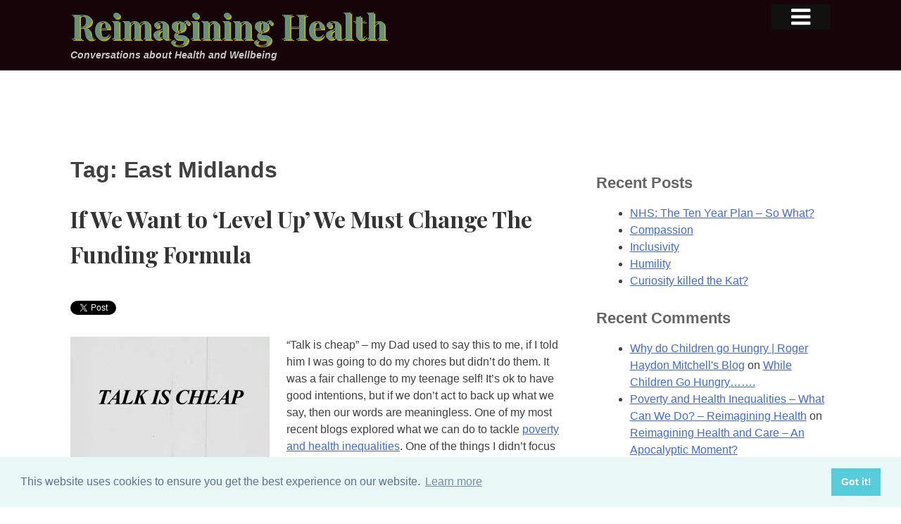

--- FILE ---
content_type: text/html; charset=UTF-8
request_url: https://reimagininghealth.com/tag/east-midlands/
body_size: 19165
content:
<!DOCTYPE html>
<html lang="en-GB">
<head>
<meta charset="UTF-8">
<meta name="viewport" content="width=device-width, initial-scale=1">
		<meta name="description" content="Conversations about Health and Wellbeing">
		<meta name="keywords" content="Healthcare, health, NHS, National Health Service, Andy Knox, Doctor, medical">
		<meta name="robots" content="index,follow">
<link rel="profile" href="http://gmpg.org/xfn/11">
<link rel="pingback" href="https://reimagininghealth.com/xmlrpc.php">

<title>East Midlands &#8211; Reimagining Health</title>
<meta name='robots' content='max-image-preview:large' />
<link rel='dns-prefetch' href='//s0.wp.com' />
<link rel='dns-prefetch' href='//secure.gravatar.com' />
<link rel='dns-prefetch' href='//cdn.jsdelivr.net' />
<link rel='dns-prefetch' href='//maxcdn.bootstrapcdn.com' />
<link rel='dns-prefetch' href='//fonts.googleapis.com' />
<script type="text/javascript">
window._wpemojiSettings = {"baseUrl":"https:\/\/s.w.org\/images\/core\/emoji\/14.0.0\/72x72\/","ext":".png","svgUrl":"https:\/\/s.w.org\/images\/core\/emoji\/14.0.0\/svg\/","svgExt":".svg","source":{"concatemoji":"https:\/\/reimagininghealth.com\/wp-includes\/js\/wp-emoji-release.min.js?ver=6.2.8"}};
/*! This file is auto-generated */
!function(e,a,t){var n,r,o,i=a.createElement("canvas"),p=i.getContext&&i.getContext("2d");function s(e,t){p.clearRect(0,0,i.width,i.height),p.fillText(e,0,0);e=i.toDataURL();return p.clearRect(0,0,i.width,i.height),p.fillText(t,0,0),e===i.toDataURL()}function c(e){var t=a.createElement("script");t.src=e,t.defer=t.type="text/javascript",a.getElementsByTagName("head")[0].appendChild(t)}for(o=Array("flag","emoji"),t.supports={everything:!0,everythingExceptFlag:!0},r=0;r<o.length;r++)t.supports[o[r]]=function(e){if(p&&p.fillText)switch(p.textBaseline="top",p.font="600 32px Arial",e){case"flag":return s("\ud83c\udff3\ufe0f\u200d\u26a7\ufe0f","\ud83c\udff3\ufe0f\u200b\u26a7\ufe0f")?!1:!s("\ud83c\uddfa\ud83c\uddf3","\ud83c\uddfa\u200b\ud83c\uddf3")&&!s("\ud83c\udff4\udb40\udc67\udb40\udc62\udb40\udc65\udb40\udc6e\udb40\udc67\udb40\udc7f","\ud83c\udff4\u200b\udb40\udc67\u200b\udb40\udc62\u200b\udb40\udc65\u200b\udb40\udc6e\u200b\udb40\udc67\u200b\udb40\udc7f");case"emoji":return!s("\ud83e\udef1\ud83c\udffb\u200d\ud83e\udef2\ud83c\udfff","\ud83e\udef1\ud83c\udffb\u200b\ud83e\udef2\ud83c\udfff")}return!1}(o[r]),t.supports.everything=t.supports.everything&&t.supports[o[r]],"flag"!==o[r]&&(t.supports.everythingExceptFlag=t.supports.everythingExceptFlag&&t.supports[o[r]]);t.supports.everythingExceptFlag=t.supports.everythingExceptFlag&&!t.supports.flag,t.DOMReady=!1,t.readyCallback=function(){t.DOMReady=!0},t.supports.everything||(n=function(){t.readyCallback()},a.addEventListener?(a.addEventListener("DOMContentLoaded",n,!1),e.addEventListener("load",n,!1)):(e.attachEvent("onload",n),a.attachEvent("onreadystatechange",function(){"complete"===a.readyState&&t.readyCallback()})),(e=t.source||{}).concatemoji?c(e.concatemoji):e.wpemoji&&e.twemoji&&(c(e.twemoji),c(e.wpemoji)))}(window,document,window._wpemojiSettings);
</script>
<style type="text/css">
img.wp-smiley,
img.emoji {
	display: inline !important;
	border: none !important;
	box-shadow: none !important;
	height: 1em !important;
	width: 1em !important;
	margin: 0 0.07em !important;
	vertical-align: -0.1em !important;
	background: none !important;
	padding: 0 !important;
}
</style>
	<link rel='stylesheet' id='wp-block-library-css' href='https://reimagininghealth.com/wp-includes/css/dist/block-library/style.min.css?ver=6.2.8' type='text/css' media='all' />
<link rel='stylesheet' id='classic-theme-styles-css' href='https://reimagininghealth.com/wp-includes/css/classic-themes.min.css?ver=6.2.8' type='text/css' media='all' />
<style id='global-styles-inline-css' type='text/css'>
body{--wp--preset--color--black: #000000;--wp--preset--color--cyan-bluish-gray: #abb8c3;--wp--preset--color--white: #ffffff;--wp--preset--color--pale-pink: #f78da7;--wp--preset--color--vivid-red: #cf2e2e;--wp--preset--color--luminous-vivid-orange: #ff6900;--wp--preset--color--luminous-vivid-amber: #fcb900;--wp--preset--color--light-green-cyan: #7bdcb5;--wp--preset--color--vivid-green-cyan: #00d084;--wp--preset--color--pale-cyan-blue: #8ed1fc;--wp--preset--color--vivid-cyan-blue: #0693e3;--wp--preset--color--vivid-purple: #9b51e0;--wp--preset--gradient--vivid-cyan-blue-to-vivid-purple: linear-gradient(135deg,rgba(6,147,227,1) 0%,rgb(155,81,224) 100%);--wp--preset--gradient--light-green-cyan-to-vivid-green-cyan: linear-gradient(135deg,rgb(122,220,180) 0%,rgb(0,208,130) 100%);--wp--preset--gradient--luminous-vivid-amber-to-luminous-vivid-orange: linear-gradient(135deg,rgba(252,185,0,1) 0%,rgba(255,105,0,1) 100%);--wp--preset--gradient--luminous-vivid-orange-to-vivid-red: linear-gradient(135deg,rgba(255,105,0,1) 0%,rgb(207,46,46) 100%);--wp--preset--gradient--very-light-gray-to-cyan-bluish-gray: linear-gradient(135deg,rgb(238,238,238) 0%,rgb(169,184,195) 100%);--wp--preset--gradient--cool-to-warm-spectrum: linear-gradient(135deg,rgb(74,234,220) 0%,rgb(151,120,209) 20%,rgb(207,42,186) 40%,rgb(238,44,130) 60%,rgb(251,105,98) 80%,rgb(254,248,76) 100%);--wp--preset--gradient--blush-light-purple: linear-gradient(135deg,rgb(255,206,236) 0%,rgb(152,150,240) 100%);--wp--preset--gradient--blush-bordeaux: linear-gradient(135deg,rgb(254,205,165) 0%,rgb(254,45,45) 50%,rgb(107,0,62) 100%);--wp--preset--gradient--luminous-dusk: linear-gradient(135deg,rgb(255,203,112) 0%,rgb(199,81,192) 50%,rgb(65,88,208) 100%);--wp--preset--gradient--pale-ocean: linear-gradient(135deg,rgb(255,245,203) 0%,rgb(182,227,212) 50%,rgb(51,167,181) 100%);--wp--preset--gradient--electric-grass: linear-gradient(135deg,rgb(202,248,128) 0%,rgb(113,206,126) 100%);--wp--preset--gradient--midnight: linear-gradient(135deg,rgb(2,3,129) 0%,rgb(40,116,252) 100%);--wp--preset--duotone--dark-grayscale: url('#wp-duotone-dark-grayscale');--wp--preset--duotone--grayscale: url('#wp-duotone-grayscale');--wp--preset--duotone--purple-yellow: url('#wp-duotone-purple-yellow');--wp--preset--duotone--blue-red: url('#wp-duotone-blue-red');--wp--preset--duotone--midnight: url('#wp-duotone-midnight');--wp--preset--duotone--magenta-yellow: url('#wp-duotone-magenta-yellow');--wp--preset--duotone--purple-green: url('#wp-duotone-purple-green');--wp--preset--duotone--blue-orange: url('#wp-duotone-blue-orange');--wp--preset--font-size--small: 13px;--wp--preset--font-size--medium: 20px;--wp--preset--font-size--large: 36px;--wp--preset--font-size--x-large: 42px;--wp--preset--spacing--20: 0.44rem;--wp--preset--spacing--30: 0.67rem;--wp--preset--spacing--40: 1rem;--wp--preset--spacing--50: 1.5rem;--wp--preset--spacing--60: 2.25rem;--wp--preset--spacing--70: 3.38rem;--wp--preset--spacing--80: 5.06rem;--wp--preset--shadow--natural: 6px 6px 9px rgba(0, 0, 0, 0.2);--wp--preset--shadow--deep: 12px 12px 50px rgba(0, 0, 0, 0.4);--wp--preset--shadow--sharp: 6px 6px 0px rgba(0, 0, 0, 0.2);--wp--preset--shadow--outlined: 6px 6px 0px -3px rgba(255, 255, 255, 1), 6px 6px rgba(0, 0, 0, 1);--wp--preset--shadow--crisp: 6px 6px 0px rgba(0, 0, 0, 1);}:where(.is-layout-flex){gap: 0.5em;}body .is-layout-flow > .alignleft{float: left;margin-inline-start: 0;margin-inline-end: 2em;}body .is-layout-flow > .alignright{float: right;margin-inline-start: 2em;margin-inline-end: 0;}body .is-layout-flow > .aligncenter{margin-left: auto !important;margin-right: auto !important;}body .is-layout-constrained > .alignleft{float: left;margin-inline-start: 0;margin-inline-end: 2em;}body .is-layout-constrained > .alignright{float: right;margin-inline-start: 2em;margin-inline-end: 0;}body .is-layout-constrained > .aligncenter{margin-left: auto !important;margin-right: auto !important;}body .is-layout-constrained > :where(:not(.alignleft):not(.alignright):not(.alignfull)){max-width: var(--wp--style--global--content-size);margin-left: auto !important;margin-right: auto !important;}body .is-layout-constrained > .alignwide{max-width: var(--wp--style--global--wide-size);}body .is-layout-flex{display: flex;}body .is-layout-flex{flex-wrap: wrap;align-items: center;}body .is-layout-flex > *{margin: 0;}:where(.wp-block-columns.is-layout-flex){gap: 2em;}.has-black-color{color: var(--wp--preset--color--black) !important;}.has-cyan-bluish-gray-color{color: var(--wp--preset--color--cyan-bluish-gray) !important;}.has-white-color{color: var(--wp--preset--color--white) !important;}.has-pale-pink-color{color: var(--wp--preset--color--pale-pink) !important;}.has-vivid-red-color{color: var(--wp--preset--color--vivid-red) !important;}.has-luminous-vivid-orange-color{color: var(--wp--preset--color--luminous-vivid-orange) !important;}.has-luminous-vivid-amber-color{color: var(--wp--preset--color--luminous-vivid-amber) !important;}.has-light-green-cyan-color{color: var(--wp--preset--color--light-green-cyan) !important;}.has-vivid-green-cyan-color{color: var(--wp--preset--color--vivid-green-cyan) !important;}.has-pale-cyan-blue-color{color: var(--wp--preset--color--pale-cyan-blue) !important;}.has-vivid-cyan-blue-color{color: var(--wp--preset--color--vivid-cyan-blue) !important;}.has-vivid-purple-color{color: var(--wp--preset--color--vivid-purple) !important;}.has-black-background-color{background-color: var(--wp--preset--color--black) !important;}.has-cyan-bluish-gray-background-color{background-color: var(--wp--preset--color--cyan-bluish-gray) !important;}.has-white-background-color{background-color: var(--wp--preset--color--white) !important;}.has-pale-pink-background-color{background-color: var(--wp--preset--color--pale-pink) !important;}.has-vivid-red-background-color{background-color: var(--wp--preset--color--vivid-red) !important;}.has-luminous-vivid-orange-background-color{background-color: var(--wp--preset--color--luminous-vivid-orange) !important;}.has-luminous-vivid-amber-background-color{background-color: var(--wp--preset--color--luminous-vivid-amber) !important;}.has-light-green-cyan-background-color{background-color: var(--wp--preset--color--light-green-cyan) !important;}.has-vivid-green-cyan-background-color{background-color: var(--wp--preset--color--vivid-green-cyan) !important;}.has-pale-cyan-blue-background-color{background-color: var(--wp--preset--color--pale-cyan-blue) !important;}.has-vivid-cyan-blue-background-color{background-color: var(--wp--preset--color--vivid-cyan-blue) !important;}.has-vivid-purple-background-color{background-color: var(--wp--preset--color--vivid-purple) !important;}.has-black-border-color{border-color: var(--wp--preset--color--black) !important;}.has-cyan-bluish-gray-border-color{border-color: var(--wp--preset--color--cyan-bluish-gray) !important;}.has-white-border-color{border-color: var(--wp--preset--color--white) !important;}.has-pale-pink-border-color{border-color: var(--wp--preset--color--pale-pink) !important;}.has-vivid-red-border-color{border-color: var(--wp--preset--color--vivid-red) !important;}.has-luminous-vivid-orange-border-color{border-color: var(--wp--preset--color--luminous-vivid-orange) !important;}.has-luminous-vivid-amber-border-color{border-color: var(--wp--preset--color--luminous-vivid-amber) !important;}.has-light-green-cyan-border-color{border-color: var(--wp--preset--color--light-green-cyan) !important;}.has-vivid-green-cyan-border-color{border-color: var(--wp--preset--color--vivid-green-cyan) !important;}.has-pale-cyan-blue-border-color{border-color: var(--wp--preset--color--pale-cyan-blue) !important;}.has-vivid-cyan-blue-border-color{border-color: var(--wp--preset--color--vivid-cyan-blue) !important;}.has-vivid-purple-border-color{border-color: var(--wp--preset--color--vivid-purple) !important;}.has-vivid-cyan-blue-to-vivid-purple-gradient-background{background: var(--wp--preset--gradient--vivid-cyan-blue-to-vivid-purple) !important;}.has-light-green-cyan-to-vivid-green-cyan-gradient-background{background: var(--wp--preset--gradient--light-green-cyan-to-vivid-green-cyan) !important;}.has-luminous-vivid-amber-to-luminous-vivid-orange-gradient-background{background: var(--wp--preset--gradient--luminous-vivid-amber-to-luminous-vivid-orange) !important;}.has-luminous-vivid-orange-to-vivid-red-gradient-background{background: var(--wp--preset--gradient--luminous-vivid-orange-to-vivid-red) !important;}.has-very-light-gray-to-cyan-bluish-gray-gradient-background{background: var(--wp--preset--gradient--very-light-gray-to-cyan-bluish-gray) !important;}.has-cool-to-warm-spectrum-gradient-background{background: var(--wp--preset--gradient--cool-to-warm-spectrum) !important;}.has-blush-light-purple-gradient-background{background: var(--wp--preset--gradient--blush-light-purple) !important;}.has-blush-bordeaux-gradient-background{background: var(--wp--preset--gradient--blush-bordeaux) !important;}.has-luminous-dusk-gradient-background{background: var(--wp--preset--gradient--luminous-dusk) !important;}.has-pale-ocean-gradient-background{background: var(--wp--preset--gradient--pale-ocean) !important;}.has-electric-grass-gradient-background{background: var(--wp--preset--gradient--electric-grass) !important;}.has-midnight-gradient-background{background: var(--wp--preset--gradient--midnight) !important;}.has-small-font-size{font-size: var(--wp--preset--font-size--small) !important;}.has-medium-font-size{font-size: var(--wp--preset--font-size--medium) !important;}.has-large-font-size{font-size: var(--wp--preset--font-size--large) !important;}.has-x-large-font-size{font-size: var(--wp--preset--font-size--x-large) !important;}
.wp-block-navigation a:where(:not(.wp-element-button)){color: inherit;}
:where(.wp-block-columns.is-layout-flex){gap: 2em;}
.wp-block-pullquote{font-size: 1.5em;line-height: 1.6;}
</style>
<link rel='stylesheet' id='cff-css' href='https://reimagininghealth.com/wp-content/plugins/custom-facebook-feed/css/cff-style.css?ver=2.9.1' type='text/css' media='all' />
<link rel='stylesheet' id='sb-font-awesome-css' href='https://maxcdn.bootstrapcdn.com/font-awesome/4.7.0/css/font-awesome.min.css?ver=6.2.8' type='text/css' media='all' />
<link rel='stylesheet' id='prefix-style-css' href='https://reimagininghealth.com/wp-content/plugins/wp-share-buttons/style/front.end.css?ver=6.2.8' type='text/css' media='all' />
<link rel='stylesheet' id='wpt-twitter-feed-css' href='https://reimagininghealth.com/wp-content/plugins/wp-to-twitter/css/twitter-feed.css?ver=6.2.8' type='text/css' media='all' />
<link rel='stylesheet' id='dashicons-css' href='https://reimagininghealth.com/wp-includes/css/dashicons.min.css?ver=6.2.8' type='text/css' media='all' />
<link rel='stylesheet' id='expre55-style-css' href='https://reimagininghealth.com/wp-content/themes/expre55/style.css?ver=6.2.8' type='text/css' media='all' />
<link rel='stylesheet' id='googleFonts-css' href='//fonts.googleapis.com/css?family=Playfair+Display%3A400%2C700%2C400italic%2C700italic&#038;ver=6.2.8' type='text/css' media='all' />
<link rel='stylesheet' id='compressed-css' href='https://reimagininghealth.com/wp-content/themes/expre55/css.php?ver=6.2.8' type='text/css' media='all' />
<link rel='stylesheet' id='cookies-css' href='//cdn.jsdelivr.net/npm/cookieconsent@3/build/cookieconsent.min.css?ver=20200408' type='text/css' media='all' />
<link rel='stylesheet' id='jetpack-widget-social-icons-styles-css' href='https://reimagininghealth.com/wp-content/plugins/jetpack/modules/widgets/social-icons/social-icons.css?ver=20170506' type='text/css' media='all' />
<link rel='stylesheet' id='functionality_css-css' href='https://reimagininghealth.com/wp-content/plugins/functionality/functionality_css.php?ver=20150218' type='text/css' media='all' />
<link rel='stylesheet' id='addtoany-css' href='https://reimagininghealth.com/wp-content/plugins/add-to-any/addtoany.min.css?ver=1.15' type='text/css' media='all' />
<link rel='stylesheet' id='social-logos-css' href='https://reimagininghealth.com/wp-content/plugins/jetpack/_inc/social-logos/social-logos.min.css?ver=1' type='text/css' media='all' />
<link rel='stylesheet' id='jetpack_css-css' href='https://reimagininghealth.com/wp-content/plugins/jetpack/css/jetpack.css?ver=6.3.7' type='text/css' media='all' />
<script type='text/javascript' src='https://reimagininghealth.com/wp-includes/js/jquery/jquery.min.js?ver=3.6.4' id='jquery-core-js'></script>
<script type='text/javascript' src='https://reimagininghealth.com/wp-includes/js/jquery/jquery-migrate.min.js?ver=3.4.0' id='jquery-migrate-js'></script>
<script type='text/javascript' src='https://reimagininghealth.com/wp-content/plugins/add-to-any/addtoany.min.js?ver=1.1' id='addtoany-js'></script>
<script type='text/javascript' src='https://reimagininghealth.com/wp-content/themes/expre55/js/respond.min.js?ver=20150211' id='respond-min-js'></script>
<link rel="https://api.w.org/" href="https://reimagininghealth.com/wp-json/" /><link rel="alternate" type="application/json" href="https://reimagininghealth.com/wp-json/wp/v2/tags/2892" />
<script data-cfasync="false">
window.a2a_config=window.a2a_config||{};a2a_config.callbacks=[];a2a_config.overlays=[];a2a_config.templates={};a2a_localize = {
	Share: "Share",
	Save: "Save",
	Subscribe: "Subscribe",
	Email: "Email",
	Bookmark: "Bookmark",
	ShowAll: "Show All",
	ShowLess: "Show less",
	FindServices: "Find service(s)",
	FindAnyServiceToAddTo: "Instantly find any service to add to",
	PoweredBy: "Powered by",
	ShareViaEmail: "Share via email",
	SubscribeViaEmail: "Subscribe via email",
	BookmarkInYourBrowser: "Bookmark in your browser",
	BookmarkInstructions: "Press Ctrl+D or \u2318+D to bookmark this page",
	AddToYourFavorites: "Add to your favourites",
	SendFromWebOrProgram: "Send from any email address or email program",
	EmailProgram: "Email program",
	More: "More&#8230;",
	ThanksForSharing: "Thanks for sharing!",
	ThanksForFollowing: "Thanks for following!"
};

(function(d,s,a,b){a=d.createElement(s);b=d.getElementsByTagName(s)[0];a.async=1;a.src="https://static.addtoany.com/menu/page.js";b.parentNode.insertBefore(a,b);})(document,"script");
</script>

<script type="text/javascript" src="//platform.twitter.com/widgets.js"></script>

<link rel='dns-prefetch' href='//v0.wordpress.com'/>
<style type='text/css'>img#wpstats{display:none}</style><link rel="apple-touch-icon" sizes="57x57" href="/apple-touch-icon-57x57.png">
<link rel="apple-touch-icon" sizes="60x60" href="/apple-touch-icon-60x60.png">
<link rel="apple-touch-icon" sizes="72x72" href="/apple-touch-icon-72x72.png">
<link rel="apple-touch-icon" sizes="76x76" href="/apple-touch-icon-76x76.png">
<link rel="apple-touch-icon" sizes="114x114" href="/apple-touch-icon-114x114.png">
<link rel="apple-touch-icon" sizes="120x120" href="/apple-touch-icon-120x120.png">
<link rel="apple-touch-icon" sizes="144x144" href="/apple-touch-icon-144x144.png">
<link rel="apple-touch-icon" sizes="152x152" href="/apple-touch-icon-152x152.png">
<link rel="apple-touch-icon" sizes="180x180" href="/apple-touch-icon-180x180.png">
<link rel="icon" type="image/png" href="/favicon-32x32.png" sizes="32x32">
<link rel="icon" type="image/png" href="/android-chrome-192x192.png" sizes="192x192">
<link rel="icon" type="image/png" href="/favicon-96x96.png" sizes="96x96">
<link rel="icon" type="image/png" href="/favicon-16x16.png" sizes="16x16">
<link rel="manifest" href="/manifest.json">
<meta name="msapplication-TileColor" content="#da532c">
<meta name="msapplication-TileImage" content="/mstile-144x144.png">
<meta name="theme-color" content="#ffffff">
<style type="text/css">.recentcomments a{display:inline !important;padding:0 !important;margin:0 !important;}</style></head>

<!--[if lte IE 8 ]><body class="archive tag tag-east-midlands tag-2892 lte-ie8"> <![endif]-->
<!--[if IE 9 ]><body class="archive tag tag-east-midlands tag-2892 ie9"> <![endif]-->
<!--[if (gt IE 9)|!(IE)]><!--> <body class="archive tag tag-east-midlands tag-2892"> <!--<![endif]-->
<div id="page" class="hfeed site">
		<div id="top_page"></div>
	<a class="skip-link screen-reader-text" href="#content">Skip to content</a>
	<header id="masthead" class="site-header" role="banner">
		<div class="inner-heading">
				<div class="site-branding">
			<h1 class="site-title"><a href="https://reimagininghealth.com/" rel="home">Reimagining Health</a></h1>
			<h2 class="site-description">Conversations about Health and Wellbeing</h2>
		</div><!-- .site-branding -->
		<div class="menu-click"><i class="icon-menu"></i></div>		
				</div>
	</header><!-- #masthead -->

		<div class="menu-panel">
		<nav id="site-navigation" class="main-navigation" role="navigation">
			<div class="menu-main-container"><ul id="primary-menu" class="menu"><li id="menu-item-13" class="menu-item menu-item-type-custom menu-item-object-custom menu-item-home menu-item-13"><a href="http://reimagininghealth.com">Home</a></li>
<li id="menu-item-92" class="menu-item menu-item-type-taxonomy menu-item-object-category menu-item-92"><a href="https://reimagininghealth.com/topics/health-and-wellbeing/">Health &#038; Wellbeing</a></li>
<li id="menu-item-93" class="menu-item menu-item-type-taxonomy menu-item-object-category menu-item-93"><a href="https://reimagininghealth.com/topics/corporate-health/">Corporate Health</a></li>
<li id="menu-item-94" class="menu-item menu-item-type-taxonomy menu-item-object-category menu-item-94"><a href="https://reimagininghealth.com/topics/worldview/">Worldview</a></li>
<li id="menu-item-95" class="menu-item menu-item-type-taxonomy menu-item-object-category menu-item-95"><a href="https://reimagininghealth.com/topics/individual-health/">Individual Health</a></li>
<li id="menu-item-96" class="menu-item menu-item-type-taxonomy menu-item-object-category menu-item-96"><a href="https://reimagininghealth.com/topics/nhs/">NHS</a></li>
<li id="menu-item-97" class="menu-item menu-item-type-taxonomy menu-item-object-category menu-item-97"><a href="https://reimagininghealth.com/topics/practical-help/">Practical Help</a></li>
<li class="my-nav-menu-search"><form role="search" method="get" class="search-form" action="https://reimagininghealth.com/">
				<label>
					<span class="screen-reader-text">Search for:</span>
					<input type="search" class="search-field" placeholder="Search &hellip;" value="" name="s" />
				</label>
				<input type="submit" class="search-submit" value="Search" />
			</form></li></ul></div>
		</nav><!-- #site-navigation -->
		</div><!--end of menu panel-->
		<div class="inner-wrap">
		<div class="clear-fixed-header">
		</div>
		
	<div id="content" class="site-content">
		
	<div id="primary" class="content-area">
		<main id="main" class="site-main" role="main">

		
			<header class="page-header">
				<h1 class="page-title">Tag: <span>East Midlands</span></h1>			</header><!-- .page-header -->

						
				<!-- a counter to set first as full remainder as excerpt etc.-->
	
	
<article id="post-3434" class="postno-1 post-3434 post type-post status-publish format-standard hentry category-culture-change category-nhs category-population-health category-worldview tag-action tag-bame tag-barrow-in-furness tag-black-lives-matter tag-boris-johnson tag-carr-hill tag-causes-of-the-causes tag-east-midlands tag-formula tag-funding tag-funding-formula tag-good-intentions tag-health-ineqaulities tag-heysham tag-imd tag-index-of-multiple-deprivation tag-inequality tag-injustice tag-integrated-care-system tag-lancaster tag-level-up tag-levelling-up tag-morecambe tag-morecambe-bay tag-morecambe-bay-formula tag-nhs tag-north-west tag-pcns tag-population tag-poverty tag-preventative tag-primary-care-networks tag-public-health tag-put-your-money-where-your-mouth-is tag-sir-michael-marmot tag-social-justice tag-south-east tag-talk-is-cheap">
	<header class="entry-header">
				<h1 class="entry-title"><a href="https://reimagininghealth.com/if-we-want-to-level-up-we-must-change-the-funding-formula/" rel="bookmark">If We Want to ‘Level Up’ We Must Change The Funding Formula</a></h1>
	</header><!-- .entry-header -->

	<div class="entry-content">
		<p><a href="http://twitter.com/share?url=https%3A%2F%2Freimagininghealth.com%2Fif-we-want-to-level-up-we-must-change-the-funding-formula%2F&amp;count=none&amp;via=andyknoxagain&amp;text=If We Want to ‘Level Up’ We Must Change The Funding Formula - Reimagining Health" class="twitter-share-button">Tweet</a></p>
<p><a href="https://reimagininghealth.com/wp-content/uploads/2020/10/talk-is-cheap.jpg"><img decoding="async" class="alignleft size-full wp-image-3449" src="https://reimagininghealth.com/wp-content/uploads/2020/10/talk-is-cheap.jpg" alt="" width="283" height="178" /></a>“Talk is cheap” &#8211; my Dad used to say this to me, if I told him I was going to do my chores but didn’t do them. It was a fair challenge to my teenage self! It’s ok to have good intentions, but if we don’t act to back up what we say, then our words are meaningless. One of my most recent blogs explored what we can do to tackle <a href="https://reimagininghealth.com/poverty-and-health-inequalities-what-can-we-do/">poverty and health inequalities</a>. One of the things I didn’t focus on, but which deserves a blog all to itself is the inequality caused by and the social injustice which is perpetuated by the funding formula used within the NHS. I will demonstrate, using a few examples why this formula is so antiquated and suggest that the ‘Morecambe Bay Formula’ which we have developed might be a better model for the future if we want to put our money where our mouth is! I’m sure with Boris Johnson’s ‘levelling up’ agenda, that the time has come for us to take this seriously.</p>
<p>&nbsp;</p>
<p>The current Carr-Hill Formula takes into consideration various factors. Generally it’s what we call a weighted-population formula and distributes money and resources according to various complex factors but puts insufficient weighting on the issue of deprivation. What this means in practice is that wealthier areas (like the South East) have significantly more money, per head of population, spent on them than areas (like the East Midlands or the North West), where poverty rates are much higher and health outcomes are significantly worse.</p>
<p>&nbsp;</p>
<p>Let me give you two examples from here in Morecambe Bay as to how that makes little or no sense if we are serious about levelling up.</p>
<p>&nbsp;</p>
<p>Here are a couple of graphics showing how life expectancy changes along two different bus routes around Morecambe Bay (recognising that these are averages within these towns and are significantly worse within some more localised wards):</p>
<p><a href="https://reimagininghealth.com/wp-content/uploads/2020/10/6FA90D45-3930-4952-8209-FCD41937DDC7.png"><img decoding="async" loading="lazy" class="size-full wp-image-3446 aligncenter" src="https://reimagininghealth.com/wp-content/uploads/2020/10/6FA90D45-3930-4952-8209-FCD41937DDC7.png" alt="" width="2048" height="1536" srcset="https://reimagininghealth.com/wp-content/uploads/2020/10/6FA90D45-3930-4952-8209-FCD41937DDC7.png 2048w, https://reimagininghealth.com/wp-content/uploads/2020/10/6FA90D45-3930-4952-8209-FCD41937DDC7-300x225.png 300w, https://reimagininghealth.com/wp-content/uploads/2020/10/6FA90D45-3930-4952-8209-FCD41937DDC7-768x576.png 768w, https://reimagininghealth.com/wp-content/uploads/2020/10/6FA90D45-3930-4952-8209-FCD41937DDC7-1024x768.png 1024w" sizes="(max-width: 2048px) 100vw, 2048px" /></a><a href="https://reimagininghealth.com/wp-content/uploads/2020/10/6663A651-CDEB-40DC-A73F-9206D275104C.png"><img decoding="async" loading="lazy" class="size-full wp-image-3447 aligncenter" src="https://reimagininghealth.com/wp-content/uploads/2020/10/6663A651-CDEB-40DC-A73F-9206D275104C.png" alt="" width="2048" height="1536" srcset="https://reimagininghealth.com/wp-content/uploads/2020/10/6663A651-CDEB-40DC-A73F-9206D275104C.png 2048w, https://reimagininghealth.com/wp-content/uploads/2020/10/6663A651-CDEB-40DC-A73F-9206D275104C-300x225.png 300w, https://reimagininghealth.com/wp-content/uploads/2020/10/6663A651-CDEB-40DC-A73F-9206D275104C-768x576.png 768w, https://reimagininghealth.com/wp-content/uploads/2020/10/6663A651-CDEB-40DC-A73F-9206D275104C-1024x768.png 1024w" sizes="(max-width: 2048px) 100vw, 2048px" /></a></p>
<p>You can see the stark differences in life expectancy between people who live in Barrow-in-Furness and those who live in Ambleside, or those who are in Heysham compared to those in Levens. People in our areas of 10-20% lowest Index of Multiple Deprivation (IMD) are dying 10-15 years earlier than their counterparts in our wealthiest wards. Surely we care enough about this to want to change things?!</p>
<p>&nbsp;</p>
<p><a href="https://reimagininghealth.com/wp-content/uploads/2020/10/Morecambe-Bay-Map.jpg"><img decoding="async" loading="lazy" class="alignleft size-full wp-image-3450" src="https://reimagininghealth.com/wp-content/uploads/2020/10/Morecambe-Bay-Map.jpg" alt="" width="236" height="214" /></a>So, our team did a little exercise in which we thought together about how we might spend £500k, if we were going to try and &#8216;level up&#8217;. Our Bay, is broadly divided into three districts. The Furness Peninsula, South Lakeland and Lancaster District (which is basically North Lancashire). We divided the area up according to the lowest 10% IMD and distributed the money accordingly, knowing the kind of projects we could invest in to make a difference to people&#8217;s life expectancy and wellbeing. The results were stark! We found that out of £500k, we would spend around £232,000 in the Furness area (predominantly wards in Barrow and Millom), £267,000.50 in Lancaster District (predominantly Morecambe/Heysham and some wards of Lancaster) and just under £500 in South Lakeland! £500 out of half a million! But that&#8217;s how stark the differences are in our Geography of around 1000 square kilometres. When we then changed this formula to be based on our lowest 20% IMD areas, the South Lakes still only ended up with just over £1000.</p>
<p>&nbsp;</p>
<p>We&#8217;ve also recently done a review of how many people in each area are living with Long Term conditions. What is very interesting is that in two almost identical areas in population size (Lancaster and Morecambe), but one with significantly more areas of increased deprivation (Morecambe), people in that area have a higher number of Long Term Conditions (LTCs). However, when it comes to the allocation of resources into the Primary Care Networks, working in these two areas, this is done on the size of the population, not the complexity of what those populations are dealing with. So, even though there are far more people living with multiple LTCs in Morecambe, compared to Lancaster, they are both allocated the same number of staff through the PCNs to deal with their relative problems.</p>
<p>&nbsp;</p>
<p><a href="https://reimagininghealth.com/wp-content/uploads/2020/10/BJ-level-up.jpg"><img decoding="async" loading="lazy" class="alignleft size-full wp-image-3452" src="https://reimagininghealth.com/wp-content/uploads/2020/10/BJ-level-up.jpg" alt="" width="300" height="168" /></a>This means that areas like Morecambe and Barrow are missing out twice over. They are not getting the money into their areas in the first place to allow them to level up on the &#8217;causes of the causes&#8217;, as Sir Michael Marmot puts it, &#8211; i.e. they are not able to get into good preventative public health AND they are not given a fair weighting when it comes to helping those who are already living there with significantly more complex health needs. This means teams working in places like Morecambe can find it harder to recruit and their teams can suffer easier burn out, or are simply unable to provide the help to their communities that is needed. We know that economically poorer areas have higher populations of BAME citizens also, which is vital to understand if we&#8217;re serious about &#8216;Black Lives Matter&#8217;.</p>
<p>&nbsp;</p>
<p><a href="https://reimagininghealth.com/wp-content/uploads/2020/10/put-your-money-where-your-mouth-is.png"><img decoding="async" loading="lazy" class="alignleft wp-image-3451" src="https://reimagininghealth.com/wp-content/uploads/2020/10/put-your-money-where-your-mouth-is.png" alt="" width="186" height="186" srcset="https://reimagininghealth.com/wp-content/uploads/2020/10/put-your-money-where-your-mouth-is.png 225w, https://reimagininghealth.com/wp-content/uploads/2020/10/put-your-money-where-your-mouth-is-150x150.png 150w" sizes="(max-width: 186px) 100vw, 186px" /></a>This injustice needs to stop if we are serious about tackling health inequalities. Talk is cheap. It&#8217;s time to put our money where our mouth is. We can&#8217;t just talk about levelling up, we must do it! We need action and that action needs to take the form of a recalculated funding formula, which ensures that the communities that need the most help are able to get it. When it comes down to it, I&#8217;m a pragmatist. There are pockets of poverty, even in our wealthiest areas and issues like frailty can make the provision of care more expensive (though one could argue that in poorer areas, we&#8217;re dealing with frailty 10-20 years before it is seen in wealthier populations). So&#8230;..we need to do two things:</p>
<p>&nbsp;</p>
<ol>
<li>We need to change the way funding is given through the Primary Care Networks to ensure that those who have the greatest task, get the greatest help. This needs prioritising by the national leadership team.</li>
<li>We need to ensure that we create a funding formula from the National  Team into the Integrated Care Systems in each of the regions and then within each ICS that recognises the complexities we&#8217;re dealing with when trying to level up. The funding formula based on IMD (either lowest 10 or 20%) is indeed quite extreme &#8211; perhaps it needs to be. Perhaps a more realistic formula is to to weight it 50:50, with half of it calculated according to the lowest 20% IMD and half according to the Carr-Hill Weighted formula. This has gained broad support across the board in our part of the world. We call it the Morecambe Bay formula (though it is with huge thanks to Mark Wight and Anji Stokes!). We believe it is far more socially just.</li>
</ol>
<p>&nbsp;</p>
<p>&nbsp;</p>
<style>
			.huge-it-share-buttons {
				border:0px solid #0FB5D6;
				border-radius:5px;
				background:#3BD8FF;
			 text-align:left; 									}</p>
<p>			#huge-it-share-buttons-top {margin-bottom:0px;}
			#huge-it-share-buttons-bottom {margin-top:0px;}</p>
<p>			.huge-it-share-buttons h3 {
				font-size:25px ;
				font-family:Arial,Helvetica Neue,Helvetica,sans-serif;
				color:#666666;</p>
<p>			display:block;				line-height:25px ;</p>
<p>			 text-align:left; 									}</p>
<p>			.huge-it-share-buttons ul {
			 float:left; 									}</p>
<p>			.huge-it-share-buttons ul li {
				margin-left:3px;
				margin-right:3px;
				padding:0px;
				border:0px ridge #E6354C;
				border-radius:11px;
				background-color:#14CC9B;
			}</p>
<p>			.huge-it-share-buttons ul li #backforunical3434 {
				border-bottom: 0;
				background-image:url('https://reimagininghealth.com/wp-content/plugins/wp-share-buttons/Front_end/../images/buttons.30.png');
				width:30px;
				height:30px;
			}</p>
<p>			.front-shares-count {
				position: absolute;
				text-align: center;
				display: block;
			}</p>
<p>			.shares_size20 .front-shares-count {
				font-size: 10px;
				top: 10px;
				width: 20px;
			}</p>
<p>			.shares_size30 .front-shares-count {
				font-size: 11px;
				top: 15px;
				width: 30px;
			}</p>
<p>			.shares_size40 .front-shares-count {
				font-size: 12px;
				top: 21px;
				width: 40px;
			}
		</style>
<div id="huge-it-share-buttons-top" class="huge-it-share-buttons nobackground">
<h3>Share This:</h3>
<ul class="huge-it-share-buttons-list ">
<li class="nobackground " >
<p>												<a id="backforunical3434" href="https://www.facebook.com/sharer/sharer.php?u=reimagininghealth.com/tag/east-midlands/"  onclick="javascript:void window.open('https://www.facebook.com/sharer/sharer.php?u=reimagininghealth.com/tag/east-midlands/','1410949501326','width=700,height=500,toolbar=0,menubar=0,location=0,status=1,scrollbars=1,resizable=1,left=0,top=0');return false;" style="background-position: -0px -120px "></a>
					</li>
<li class="nobackground " >
<p>												<a id="backforunical3434" href="https://twitter.com/share?status=reimagininghealth.com/tag/east-midlands/&text=If We Want to ‘Level Up’ We Must Change The Funding Formula"  onclick="javascript:void window.open('https://twitter.com/share?status=reimagininghealth.com/tag/east-midlands/&text=If We Want to ‘Level Up’ We Must Change The Funding Formula','1410949501326','width=700,height=500,toolbar=0,menubar=0,location=0,status=1,scrollbars=1,resizable=1,left=0,top=0');return false;" style="background-position: -30px -120px "></a>
					</li>
<li class="nobackground " >
<p>												<a id="backforunical3434" href="http://www.pinterest.com/pin/create/button/?url=reimagininghealth.com/tag/east-midlands/&media=https://reimagininghealth.com/wp-content/plugins/wp-share-buttons/Front_end/../images/noimage.png&description=If We Want to ‘Level Up’ We Must Change The Funding Formula"  onclick="javascript:void window.open('http://www.pinterest.com/pin/create/button/?url=reimagininghealth.com/tag/east-midlands/&media=https://reimagininghealth.com/wp-content/plugins/wp-share-buttons/Front_end/../images/noimage.png&description=If We Want to ‘Level Up’ We Must Change The Funding Formula','1410949501326','width=700,height=500,toolbar=0,menubar=0,location=0,status=1,scrollbars=1,resizable=1,left=0,top=0');return false;" style="background-position: -60px -120px "></a>
					</li>
<li class="nobackground " >
<p>												<a id="backforunical3434" href="https://plus.google.com/share?url=reimagininghealth.com/tag/east-midlands/"  onclick="javascript:void window.open('https://plus.google.com/share?url=reimagininghealth.com/tag/east-midlands/','1410949501326','width=700,height=500,toolbar=0,menubar=0,location=0,status=1,scrollbars=1,resizable=1,left=0,top=0');return false;" style="background-position: -90px -120px "></a>
					</li>
<li class="nobackground " >
<p>												<a id="backforunical3434" href="https://www.linkedin.com/shareArticle?title=If We Want to ‘Level Up’ We Must Change The Funding Formula&mini=true&url=https://reimagininghealth.com/tag/east-midlands/"  onclick="javascript:void window.open('https://www.linkedin.com/shareArticle?title=If We Want to ‘Level Up’ We Must Change The Funding Formula&mini=true&url=https://reimagininghealth.com/tag/east-midlands/','1410949501326','width=700,height=500,toolbar=0,menubar=0,location=0,status=1,scrollbars=1,resizable=1,left=0,top=0');return false;" style="background-position: -120px -120px "></a>
					</li>
<li class="nobackground " >
<p>												<a id="backforunical3434" href="https://www.tumblr.com/share/link?url=reimagininghealth.com/tag/east-midlands/&name=If We Want to ‘Level Up’ We Must Change The Funding Formula"  onclick="javascript:void window.open('https://www.tumblr.com/share/link?url=reimagininghealth.com/tag/east-midlands/&name=If We Want to ‘Level Up’ We Must Change The Funding Formula','1410949501326','width=700,height=500,toolbar=0,menubar=0,location=0,status=1,scrollbars=1,resizable=1,left=0,top=0');return false;" style="background-position: -150px -120px "></a>
					</li>
<li class="nobackground " >
<p>												<a id="backforunical3434" href="http://digg.com/submit?phase=2&url=reimagininghealth.com/tag/east-midlands/&title=If We Want to ‘Level Up’ We Must Change The Funding Formula"  onclick="javascript:void window.open('http://digg.com/submit?phase=2&url=reimagininghealth.com/tag/east-midlands/&title=If We Want to ‘Level Up’ We Must Change The Funding Formula','1410949501326','width=700,height=500,toolbar=0,menubar=0,location=0,status=1,scrollbars=1,resizable=1,left=0,top=0');return false;" style="background-position: -180px -120px "></a>
					</li>
<li class="nobackground " >
<p>												<a id="backforunical3434" href="http://www.stumbleupon.com/submit?url=reimagininghealth.com/tag/east-midlands/&title=If We Want to ‘Level Up’ We Must Change The Funding Formula"  onclick="javascript:void window.open('http://www.stumbleupon.com/submit?url=reimagininghealth.com/tag/east-midlands/&title=If We Want to ‘Level Up’ We Must Change The Funding Formula','1410949501326','width=700,height=500,toolbar=0,menubar=0,location=0,status=1,scrollbars=1,resizable=1,left=0,top=0');return false;" style="background-position: -210px -120px "></a>
					</li>
<li class="nobackground " >
<p>												<a id="backforunical3434" href="https://myspace.com/post?l=3&u=reimagininghealth.com/tag/east-midlands/"  onclick="javascript:void window.open('https://myspace.com/post?l=3&u=reimagininghealth.com/tag/east-midlands/','1410949501326','width=700,height=500,toolbar=0,menubar=0,location=0,status=1,scrollbars=1,resizable=1,left=0,top=0');return false;" style="background-position: -240px -120px "></a>
					</li>
<li class="none nobackground " >
<p>												<a id="backforunical3434" href="http://vk.com/share.php?url=reimagininghealth.com/tag/east-midlands/&title=If We Want to ‘Level Up’ We Must Change The Funding Formula"  onclick="javascript:void window.open('http://vk.com/share.php?url=reimagininghealth.com/tag/east-midlands/&title=If We Want to ‘Level Up’ We Must Change The Funding Formula','1410949501326','width=700,height=500,toolbar=0,menubar=0,location=0,status=1,scrollbars=1,resizable=1,left=0,top=0');return false;" style="background-position: -270px -120px "></a>
					</li>
<li class="none nobackground " >
<p>												<a id="backforunical3434" href="http://www.reddit.com/submit?url=reimagininghealth.com/tag/east-midlands/&title=If We Want to ‘Level Up’ We Must Change The Funding Formula"  onclick="javascript:void window.open('http://www.reddit.com/submit?url=reimagininghealth.com/tag/east-midlands/&title=If We Want to ‘Level Up’ We Must Change The Funding Formula','1410949501326','width=700,height=500,toolbar=0,menubar=0,location=0,status=1,scrollbars=1,resizable=1,left=0,top=0');return false;" style="background-position: -300px -120px "></a>
					</li>
<li class="none nobackground " >
<p>												<a id="backforunical3434" href="http://www.bebo.com/c/share?Url=reimagininghealth.com/tag/east-midlands/"  onclick="javascript:void window.open('http://www.bebo.com/c/share?Url=reimagininghealth.com/tag/east-midlands/','1410949501326','width=700,height=500,toolbar=0,menubar=0,location=0,status=1,scrollbars=1,resizable=1,left=0,top=0');return false;" style="background-position: -330px -120px "></a>
					</li>
<li class="none nobackground " >
<p>												<a id="backforunical3434" href="https://delicious.com/save?v=5&noui&jump=close&url=reimagininghealth.com/tag/east-midlands/&title=If We Want to ‘Level Up’ We Must Change The Funding Formula"  onclick="javascript:void window.open('https://delicious.com/save?v=5&noui&jump=close&url=reimagininghealth.com/tag/east-midlands/&title=If We Want to ‘Level Up’ We Must Change The Funding Formula','1410949501326','width=700,height=500,toolbar=0,menubar=0,location=0,status=1,scrollbars=1,resizable=1,left=0,top=0');return false;" style="background-position: -360px -120px "></a>
					</li>
<li class="none nobackground " >
<p>												<a id="backforunical3434" href="http://www.odnoklassniki.ru/dk?st.cmd=addShare&st.s=2&st.noresize=on&st._surl=reimagininghealth.com/tag/east-midlands/"  onclick="javascript:void window.open('http://www.odnoklassniki.ru/dk?st.cmd=addShare&st.s=2&st.noresize=on&st._surl=reimagininghealth.com/tag/east-midlands/','1410949501326','width=700,height=500,toolbar=0,menubar=0,location=0,status=1,scrollbars=1,resizable=1,left=0,top=0');return false;" style="background-position: -390px -120px "></a>
					</li>
<li class="none nobackground " >
<p>												<a id="backforunical3434" href="http://sns.qzone.qq.com/cgi-bin/qzshare/cgi_qzshare_onekey?url=reimagininghealth.com/tag/east-midlands/&title=If We Want to ‘Level Up’ We Must Change The Funding Formula"  onclick="javascript:void window.open('http://sns.qzone.qq.com/cgi-bin/qzshare/cgi_qzshare_onekey?url=reimagininghealth.com/tag/east-midlands/&title=If We Want to ‘Level Up’ We Must Change The Funding Formula','1410949501326','width=700,height=500,toolbar=0,menubar=0,location=0,status=1,scrollbars=1,resizable=1,left=0,top=0');return false;" style="background-position: -420px -120px "></a>
					</li>
<li class="none nobackground " >
<p>												<a id="backforunical3434" href="http://service.weibo.com/share/share.php?url=reimagininghealth.com/tag/east-midlands/&appkey=&title=If We Want to ‘Level Up’ We Must Change The Funding Formula&pic=&ralateUid=&"  onclick="javascript:void window.open('http://service.weibo.com/share/share.php?url=reimagininghealth.com/tag/east-midlands/&appkey=&title=If We Want to ‘Level Up’ We Must Change The Funding Formula&pic=&ralateUid=&','1410949501326','width=700,height=500,toolbar=0,menubar=0,location=0,status=1,scrollbars=1,resizable=1,left=0,top=0');return false;" style="background-position: -450px -120px "></a>
					</li>
<li class="none nobackground " >
<p>												<a id="backforunical3434" href="http://widget.renren.com/dialog/share?resourceUrl=reimagininghealth.com/tag/east-midlands/&srcUrl=reimagininghealth.com/tag/east-midlands/&title=If We Want to ‘Level Up’ We Must Change The Funding Formula"  onclick="javascript:void window.open('http://widget.renren.com/dialog/share?resourceUrl=reimagininghealth.com/tag/east-midlands/&srcUrl=reimagininghealth.com/tag/east-midlands/&title=If We Want to ‘Level Up’ We Must Change The Funding Formula','1410949501326','width=700,height=500,toolbar=0,menubar=0,location=0,status=1,scrollbars=1,resizable=1,left=0,top=0');return false;" style="background-position: -480px -120px "></a>
					</li>
<li class="none nobackground " >
<p>												<a id="backforunical3434" href="http://n4g.com/tips?url=reimagininghealth.com/tag/east-midlands/&title=If We Want to ‘Level Up’ We Must Change The Funding Formula"  onclick="javascript:void window.open('http://n4g.com/tips?url=reimagininghealth.com/tag/east-midlands/&title=If We Want to ‘Level Up’ We Must Change The Funding Formula','1410949501326','width=700,height=500,toolbar=0,menubar=0,location=0,status=1,scrollbars=1,resizable=1,left=0,top=0');return false;" style="background-position: -510px -120px "></a>
					</li>
</ul>
<div class="clear"></div>
</p></div>
<div class="sharedaddy sd-sharing-enabled">
<div class="robots-nocontent sd-block sd-social sd-social-icon sd-sharing">
<h3 class="sd-title">Share this:</h3>
<div class="sd-content">
<ul>
<li><a href="#" class="sharing-anchor sd-button share-more"><span>Share</span></a></li>
<li class="share-end"></li>
</ul>
<div class="sharing-hidden">
<div class="inner" style="display: none;">
<ul>
<li class="share-facebook"><a rel="nofollow" data-shared="sharing-facebook-3434" class="share-facebook sd-button share-icon no-text" href="https://reimagininghealth.com/if-we-want-to-level-up-we-must-change-the-funding-formula/?share=facebook" rel="noopener noreferrer" target="_blank" title="Click to share on Facebook"><span></span><span class="sharing-screen-reader-text">Click to share on Facebook (Opens in new window)</span></a></li>
<li class="share-linkedin"><a rel="nofollow" data-shared="sharing-linkedin-3434" class="share-linkedin sd-button share-icon no-text" href="https://reimagininghealth.com/if-we-want-to-level-up-we-must-change-the-funding-formula/?share=linkedin" rel="noopener noreferrer" target="_blank" title="Click to share on LinkedIn"><span></span><span class="sharing-screen-reader-text">Click to share on LinkedIn (Opens in new window)</span></a></li>
<li class="share-end"></li>
<li class="share-google-plus-1"><a rel="nofollow" data-shared="sharing-google-3434" class="share-google-plus-1 sd-button share-icon no-text" href="https://reimagininghealth.com/if-we-want-to-level-up-we-must-change-the-funding-formula/?share=google-plus-1" rel="noopener noreferrer" target="_blank" title="Click to share on Google+"><span></span><span class="sharing-screen-reader-text">Click to share on Google+ (Opens in new window)</span></a></li>
<li class="share-tumblr"><a rel="nofollow" data-shared="" class="share-tumblr sd-button share-icon no-text" href="https://reimagininghealth.com/if-we-want-to-level-up-we-must-change-the-funding-formula/?share=tumblr" rel="noopener noreferrer" target="_blank" title="Click to share on Tumblr"><span></span><span class="sharing-screen-reader-text">Click to share on Tumblr (Opens in new window)</span></a></li>
<li class="share-end"></li>
<li class="share-twitter"><a rel="nofollow" data-shared="sharing-twitter-3434" class="share-twitter sd-button share-icon no-text" href="https://reimagininghealth.com/if-we-want-to-level-up-we-must-change-the-funding-formula/?share=twitter" rel="noopener noreferrer" target="_blank" title="Click to share on Twitter"><span></span><span class="sharing-screen-reader-text">Click to share on Twitter (Opens in new window)</span></a></li>
<li class="share-reddit"><a rel="nofollow" data-shared="" class="share-reddit sd-button share-icon no-text" href="https://reimagininghealth.com/if-we-want-to-level-up-we-must-change-the-funding-formula/?share=reddit" rel="noopener noreferrer" target="_blank" title="Click to share on Reddit"><span></span><span class="sharing-screen-reader-text">Click to share on Reddit (Opens in new window)</span></a></li>
<li class="share-end"></li>
<li class="share-jetpack-whatsapp"><a rel="nofollow" data-shared="" class="share-jetpack-whatsapp sd-button share-icon no-text" href="https://api.whatsapp.com/send?text=If%20We%20Want%20to%20%E2%80%98Level%20Up%E2%80%99%20We%20Must%20Change%20The%20Funding%20Formula%20https%3A%2F%2Freimagininghealth.com%2Fif-we-want-to-level-up-we-must-change-the-funding-formula%2F" rel="noopener noreferrer" target="_blank" title="Click to share on WhatsApp"><span></span><span class="sharing-screen-reader-text">Click to share on WhatsApp (Opens in new window)</span></a></li>
<li class="share-end"></li>
</ul>
</div>
</div>
</div>
</div>
</div>
<div class="addtoany_share_save_container addtoany_content addtoany_content_bottom">
<div class="a2a_kit a2a_kit_size_16 addtoany_list" data-a2a-url="https://reimagininghealth.com/if-we-want-to-level-up-we-must-change-the-funding-formula/" data-a2a-title="If We Want to ‘Level Up’ We Must Change The Funding Formula"><a class="a2a_button_facebook" href="https://www.addtoany.com/add_to/facebook?linkurl=https%3A%2F%2Freimagininghealth.com%2Fif-we-want-to-level-up-we-must-change-the-funding-formula%2F&amp;linkname=If%20We%20Want%20to%20%E2%80%98Level%20Up%E2%80%99%20We%20Must%20Change%20The%20Funding%20Formula" title="Facebook" rel="nofollow noopener" target="_blank"></a><a class="a2a_button_twitter" href="https://www.addtoany.com/add_to/twitter?linkurl=https%3A%2F%2Freimagininghealth.com%2Fif-we-want-to-level-up-we-must-change-the-funding-formula%2F&amp;linkname=If%20We%20Want%20to%20%E2%80%98Level%20Up%E2%80%99%20We%20Must%20Change%20The%20Funding%20Formula" title="Twitter" rel="nofollow noopener" target="_blank"></a><a class="a2a_dd addtoany_share_save addtoany_share" href="https://www.addtoany.com/share"><img src="https://static.addtoany.com/buttons/favicon.png" alt="Share"></a></div>
</div>
		
			</div><!-- .entry-content -->

	<footer class="entry-footer">
				<div class="entry-meta">
			<span class="posted-on">Posted on <a href="https://reimagininghealth.com/if-we-want-to-level-up-we-must-change-the-funding-formula/" rel="bookmark"><time class="entry-date published" datetime="2020-10-14T19:06:50+01:00">14th October 2020</time><time class="updated" datetime="2020-10-14T19:11:26+01:00">14th October 2020</time></a></span><span class="byline"> by <span class="author vcard"><a class="url fn n" href="https://reimagininghealth.com/author/andy/">Andy</a></span></span>		</div><!-- .entry-meta -->
		
		<span class="cat-links">Posted in: <a href="https://reimagininghealth.com/topics/culture-change/" rel="category tag">Culture Change</a>, <a href="https://reimagininghealth.com/topics/nhs/" rel="category tag">NHS</a>, <a href="https://reimagininghealth.com/topics/population-health/" rel="category tag">Population Health</a>, <a href="https://reimagininghealth.com/topics/worldview/" rel="category tag">Worldview</a></span><br><span class="tags-links">Tagged as: <a href="https://reimagininghealth.com/tag/action/" rel="tag">action</a>, <a href="https://reimagininghealth.com/tag/bame/" rel="tag">BAME</a>, <a href="https://reimagininghealth.com/tag/barrow-in-furness/" rel="tag">barrow-in-furness</a>, <a href="https://reimagininghealth.com/tag/black-lives-matter/" rel="tag">black lives matter</a>, <a href="https://reimagininghealth.com/tag/boris-johnson/" rel="tag">boris johnson</a>, <a href="https://reimagininghealth.com/tag/carr-hill/" rel="tag">carr-hill</a>, <a href="https://reimagininghealth.com/tag/causes-of-the-causes/" rel="tag">causes of the causes</a>, <a href="https://reimagininghealth.com/tag/east-midlands/" rel="tag">East Midlands</a>, <a href="https://reimagininghealth.com/tag/formula/" rel="tag">formula</a>, <a href="https://reimagininghealth.com/tag/funding/" rel="tag">funding</a>, <a href="https://reimagininghealth.com/tag/funding-formula/" rel="tag">funding formula</a>, <a href="https://reimagininghealth.com/tag/good-intentions/" rel="tag">good intentions</a>, <a href="https://reimagininghealth.com/tag/health-ineqaulities/" rel="tag">health ineqaulities</a>, <a href="https://reimagininghealth.com/tag/heysham/" rel="tag">heysham</a>, <a href="https://reimagininghealth.com/tag/imd/" rel="tag">IMD</a>, <a href="https://reimagininghealth.com/tag/index-of-multiple-deprivation/" rel="tag">index of multiple deprivation</a>, <a href="https://reimagininghealth.com/tag/inequality/" rel="tag">inequality</a>, <a href="https://reimagininghealth.com/tag/injustice/" rel="tag">injustice</a>, <a href="https://reimagininghealth.com/tag/integrated-care-system/" rel="tag">Integrated Care System</a>, <a href="https://reimagininghealth.com/tag/lancaster/" rel="tag">lancaster</a>, <a href="https://reimagininghealth.com/tag/level-up/" rel="tag">level up</a>, <a href="https://reimagininghealth.com/tag/levelling-up/" rel="tag">levelling up</a>, <a href="https://reimagininghealth.com/tag/morecambe/" rel="tag">Morecambe</a>, <a href="https://reimagininghealth.com/tag/morecambe-bay/" rel="tag">Morecambe Bay</a>, <a href="https://reimagininghealth.com/tag/morecambe-bay-formula/" rel="tag">morecambe bay formula</a>, <a href="https://reimagininghealth.com/tag/nhs/" rel="tag">nhs</a>, <a href="https://reimagininghealth.com/tag/north-west/" rel="tag">North West</a>, <a href="https://reimagininghealth.com/tag/pcns/" rel="tag">PCNs</a>, <a href="https://reimagininghealth.com/tag/population/" rel="tag">population</a>, <a href="https://reimagininghealth.com/tag/poverty/" rel="tag">poverty</a>, <a href="https://reimagininghealth.com/tag/preventative/" rel="tag">preventative</a>, <a href="https://reimagininghealth.com/tag/primary-care-networks/" rel="tag">primary care networks</a>, <a href="https://reimagininghealth.com/tag/public-health/" rel="tag">public health</a>, <a href="https://reimagininghealth.com/tag/put-your-money-where-your-mouth-is/" rel="tag">put your money where your mouth is</a>, <a href="https://reimagininghealth.com/tag/sir-michael-marmot/" rel="tag">sir michael marmot</a>, <a href="https://reimagininghealth.com/tag/social-justice/" rel="tag">social justice</a>, <a href="https://reimagininghealth.com/tag/south-east/" rel="tag">South East</a>, <a href="https://reimagininghealth.com/tag/talk-is-cheap/" rel="tag">talk is cheap</a></span><br><span class="comments-link"><a href="https://reimagininghealth.com/if-we-want-to-level-up-we-must-change-the-funding-formula/#respond"><span class="dsq-postid" data-dsqidentifier="3434 https://reimagininghealth.com/?p=3434">Leave a comment</span></a>&nbsp;</span>	</footer><!-- .entry-footer -->
		</article><!-- #post-## -->
			
			<div class="pagination blank"></div>
		
		</main><!-- #main -->
	</div><!-- #primary -->


<div id="secondary" class="widget-area" role="complementary">
		
		<aside id="recent-posts-2" class="widget widget_recent_entries">
		<h1 class="widget-title">Recent Posts</h1>
		<ul>
											<li>
					<a href="https://reimagininghealth.com/nhs-the-ten-year-plan-so-what/">NHS: The Ten Year Plan &#8211; So What?</a>
									</li>
											<li>
					<a href="https://reimagininghealth.com/compassion/">Compassion</a>
									</li>
											<li>
					<a href="https://reimagininghealth.com/inclusivity/">Inclusivity</a>
									</li>
											<li>
					<a href="https://reimagininghealth.com/humility/">Humility</a>
									</li>
											<li>
					<a href="https://reimagininghealth.com/curiosity-killed-the-kat/">Curiosity killed the Kat?</a>
									</li>
					</ul>

		</aside><aside id="recent-comments-2" class="widget widget_recent_comments"><h1 class="widget-title">Recent Comments</h1><ul id="recentcomments"><li class="recentcomments"><span class="comment-author-link"><a href="https://rogerhaydonmitchell.wordpress.com/2020/10/24/why-do-children-go-hungry/" class="url" rel="ugc external nofollow">Why do Children go Hungry | Roger Haydon Mitchell&#039;s Blog</a></span> on <a href="https://reimagininghealth.com/while-children-go-hungry/#comment-95">While Children Go Hungry&#8230;&#8230;.</a></li><li class="recentcomments"><span class="comment-author-link"><a href="https://reimagininghealth.com/poverty-and-health-inequalities-what-can-we-do/" class="url" rel="ugc">Poverty and Health Inequalities &#8211; What Can We Do? &#8211; Reimagining Health</a></span> on <a href="https://reimagininghealth.com/reimagining-health-and-care-an-apocalyptic-moment/#comment-93">Reimagining Health and Care &#8211; An Apocalyptic Moment?</a></li><li class="recentcomments"><span class="comment-author-link">Andy</span> on <a href="https://reimagininghealth.com/why-the-loss-of-public-health-england-really-matters/#comment-89">Why The Loss of Public Health England Really Matters</a></li><li class="recentcomments"><span class="comment-author-link"><a href="https://publichealthy.co.uk/picking-our-battles-public-health-in-public/" class="url" rel="ugc external nofollow">Picking our battles: public health in public &#8211; Public healthy</a></span> on <a href="https://reimagininghealth.com/why-the-loss-of-public-health-england-really-matters/#comment-88">Why The Loss of Public Health England Really Matters</a></li><li class="recentcomments"><span class="comment-author-link">Rosie Benjamin</span> on <a href="https://reimagininghealth.com/narcissus-and-the-narrow-path/#comment-69">Narcissus and the Narrow Path</a></li></ul></aside><aside id="archives-2" class="widget widget_archive"><h1 class="widget-title">Archives</h1>
			<ul>
					<li><a href='https://reimagininghealth.com/2025/07/'>July 2025</a></li>
	<li><a href='https://reimagininghealth.com/2024/06/'>June 2024</a></li>
	<li><a href='https://reimagininghealth.com/2023/11/'>November 2023</a></li>
	<li><a href='https://reimagininghealth.com/2023/10/'>October 2023</a></li>
	<li><a href='https://reimagininghealth.com/2023/06/'>June 2023</a></li>
	<li><a href='https://reimagininghealth.com/2023/01/'>January 2023</a></li>
	<li><a href='https://reimagininghealth.com/2022/10/'>October 2022</a></li>
	<li><a href='https://reimagininghealth.com/2021/01/'>January 2021</a></li>
	<li><a href='https://reimagininghealth.com/2020/10/'>October 2020</a></li>
	<li><a href='https://reimagininghealth.com/2020/09/'>September 2020</a></li>
	<li><a href='https://reimagininghealth.com/2020/08/'>August 2020</a></li>
	<li><a href='https://reimagininghealth.com/2020/06/'>June 2020</a></li>
	<li><a href='https://reimagininghealth.com/2020/05/'>May 2020</a></li>
	<li><a href='https://reimagininghealth.com/2020/04/'>April 2020</a></li>
	<li><a href='https://reimagininghealth.com/2020/03/'>March 2020</a></li>
	<li><a href='https://reimagininghealth.com/2020/02/'>February 2020</a></li>
	<li><a href='https://reimagininghealth.com/2020/01/'>January 2020</a></li>
	<li><a href='https://reimagininghealth.com/2019/11/'>November 2019</a></li>
	<li><a href='https://reimagininghealth.com/2019/10/'>October 2019</a></li>
	<li><a href='https://reimagininghealth.com/2019/08/'>August 2019</a></li>
	<li><a href='https://reimagininghealth.com/2019/07/'>July 2019</a></li>
	<li><a href='https://reimagininghealth.com/2019/06/'>June 2019</a></li>
	<li><a href='https://reimagininghealth.com/2019/05/'>May 2019</a></li>
	<li><a href='https://reimagininghealth.com/2019/04/'>April 2019</a></li>
	<li><a href='https://reimagininghealth.com/2019/03/'>March 2019</a></li>
	<li><a href='https://reimagininghealth.com/2019/02/'>February 2019</a></li>
	<li><a href='https://reimagininghealth.com/2019/01/'>January 2019</a></li>
	<li><a href='https://reimagininghealth.com/2018/12/'>December 2018</a></li>
	<li><a href='https://reimagininghealth.com/2018/11/'>November 2018</a></li>
	<li><a href='https://reimagininghealth.com/2018/10/'>October 2018</a></li>
	<li><a href='https://reimagininghealth.com/2018/09/'>September 2018</a></li>
	<li><a href='https://reimagininghealth.com/2018/08/'>August 2018</a></li>
	<li><a href='https://reimagininghealth.com/2018/07/'>July 2018</a></li>
	<li><a href='https://reimagininghealth.com/2018/06/'>June 2018</a></li>
	<li><a href='https://reimagininghealth.com/2018/05/'>May 2018</a></li>
	<li><a href='https://reimagininghealth.com/2018/01/'>January 2018</a></li>
	<li><a href='https://reimagininghealth.com/2017/11/'>November 2017</a></li>
	<li><a href='https://reimagininghealth.com/2017/10/'>October 2017</a></li>
	<li><a href='https://reimagininghealth.com/2017/09/'>September 2017</a></li>
	<li><a href='https://reimagininghealth.com/2017/08/'>August 2017</a></li>
	<li><a href='https://reimagininghealth.com/2017/07/'>July 2017</a></li>
	<li><a href='https://reimagininghealth.com/2017/06/'>June 2017</a></li>
	<li><a href='https://reimagininghealth.com/2017/05/'>May 2017</a></li>
	<li><a href='https://reimagininghealth.com/2017/04/'>April 2017</a></li>
	<li><a href='https://reimagininghealth.com/2017/03/'>March 2017</a></li>
	<li><a href='https://reimagininghealth.com/2017/02/'>February 2017</a></li>
	<li><a href='https://reimagininghealth.com/2017/01/'>January 2017</a></li>
	<li><a href='https://reimagininghealth.com/2016/12/'>December 2016</a></li>
	<li><a href='https://reimagininghealth.com/2016/11/'>November 2016</a></li>
	<li><a href='https://reimagininghealth.com/2016/10/'>October 2016</a></li>
	<li><a href='https://reimagininghealth.com/2016/09/'>September 2016</a></li>
	<li><a href='https://reimagininghealth.com/2016/08/'>August 2016</a></li>
	<li><a href='https://reimagininghealth.com/2016/07/'>July 2016</a></li>
	<li><a href='https://reimagininghealth.com/2016/06/'>June 2016</a></li>
	<li><a href='https://reimagininghealth.com/2016/05/'>May 2016</a></li>
	<li><a href='https://reimagininghealth.com/2016/04/'>April 2016</a></li>
	<li><a href='https://reimagininghealth.com/2016/03/'>March 2016</a></li>
	<li><a href='https://reimagininghealth.com/2016/02/'>February 2016</a></li>
	<li><a href='https://reimagininghealth.com/2016/01/'>January 2016</a></li>
	<li><a href='https://reimagininghealth.com/2015/12/'>December 2015</a></li>
	<li><a href='https://reimagininghealth.com/2015/11/'>November 2015</a></li>
	<li><a href='https://reimagininghealth.com/2015/10/'>October 2015</a></li>
	<li><a href='https://reimagininghealth.com/2015/08/'>August 2015</a></li>
	<li><a href='https://reimagininghealth.com/2015/07/'>July 2015</a></li>
	<li><a href='https://reimagininghealth.com/2015/06/'>June 2015</a></li>
			</ul>

			</aside><aside id="categories-2" class="widget widget_categories"><h1 class="widget-title">Categories</h1>
			<ul>
					<li class="cat-item cat-item-6"><a href="https://reimagininghealth.com/topics/corporate-health/">Corporate Health</a>
</li>
	<li class="cat-item cat-item-433"><a href="https://reimagininghealth.com/topics/culture-change/">Culture Change</a>
</li>
	<li class="cat-item cat-item-3"><a href="https://reimagininghealth.com/topics/health-and-wellbeing/">Health and Wellbeing</a>
</li>
	<li class="cat-item cat-item-5"><a href="https://reimagininghealth.com/topics/individual-health/">Individual Health</a>
</li>
	<li class="cat-item cat-item-1"><a href="https://reimagininghealth.com/topics/nhs/">NHS</a>
</li>
	<li class="cat-item cat-item-2652"><a href="https://reimagininghealth.com/topics/population-health/">Population Health</a>
</li>
	<li class="cat-item cat-item-7"><a href="https://reimagininghealth.com/topics/practical-help/">Practical Help</a>
</li>
	<li class="cat-item cat-item-4"><a href="https://reimagininghealth.com/topics/worldview/">Worldview</a>
</li>
			</ul>

			</aside><aside id="a2a_share_save_widget-2" class="widget widget_a2a_share_save_widget"><div class="a2a_kit a2a_kit_size_16 addtoany_list"><a class="a2a_button_facebook" href="https://www.addtoany.com/add_to/facebook?linkurl=https%3A%2F%2Freimagininghealth.com%2Ftag%2Feast-midlands%2F&amp;linkname=East%20Midlands" title="Facebook" rel="nofollow noopener" target="_blank"></a><a class="a2a_button_twitter" href="https://www.addtoany.com/add_to/twitter?linkurl=https%3A%2F%2Freimagininghealth.com%2Ftag%2Feast-midlands%2F&amp;linkname=East%20Midlands" title="Twitter" rel="nofollow noopener" target="_blank"></a><a class="a2a_dd addtoany_share_save addtoany_share" href="https://www.addtoany.com/share"><img src="https://static.addtoany.com/buttons/favicon.png" alt="Share"></a></div></aside>	</div><!-- #secondary -->

<div id="tertiary" class="widget-area" role="complementary">
			</div><!-- #tertiary -->			</div><!-- #content -->
	</div><!-- end of inner wrap-->
	<footer id="colophon" class="site-footer" role="contentinfo">
		<div class="inner-footer">
								<div class="site-info">
			<a href="http://wordpress.org/">Proudly powered by WordPress</a>
			<span class="sep"> | </span>
			Expre55 developed by &copy; <a href="http://expre55.eu" rel="designer">Martin Scott</a>, is a fully responsive, mobile-first theme.			This site &copy; Andy Knox,  <em>Reimagining Health</em>, 2015-2026, all rights reserved. If interested in a customised site being developed email: <a href="mailto:&#109;art&#105;n&#64;e&#120;&#112;r&#101;&#53;5.e&#117;">&#109;art&#105;n&#64;e&#120;&#112;r&#101;&#53;5.e&#117;</a>		</div><!-- .site-info -->
				</div><!-- end of inner-footer-->
	</footer><!-- #colophon -->
</div><!-- #page -->
<a href="#top_page" class="scrollup"><i class="icon-up"></i></a>
<!-- Custom Facebook Feed JS -->
<script type="text/javascript">
var cfflinkhashtags = "true";
</script>
	<div style="display:none">
	</div>

	<script type="text/javascript">
		window.WPCOM_sharing_counts = {"https:\/\/reimagininghealth.com\/if-we-want-to-level-up-we-must-change-the-funding-formula\/":3434};
	</script>
<link rel='stylesheet' id='animated-css' href='https://reimagininghealth.com/wp-content/plugins/like-box/includes/style/effects.css?ver=6.2.8' type='text/css' media='all' />
<link rel='stylesheet' id='front_end_like_box-css' href='https://reimagininghealth.com/wp-content/plugins/like-box/includes/style/style.css?ver=6.2.8' type='text/css' media='all' />
<link rel='stylesheet' id='thickbox-css' href='https://reimagininghealth.com/wp-includes/js/thickbox/thickbox.css?ver=6.2.8' type='text/css' media='all' />
<script type='text/javascript' src='https://reimagininghealth.com/wp-content/plugins/custom-facebook-feed/js/cff-scripts.js?ver=2.9.1' id='cffscripts-js'></script>
<script type='text/javascript' id='disqus_count-js-extra'>
/* <![CDATA[ */
var countVars = {"disqusShortname":"reimagininghealth"};
/* ]]> */
</script>
<script type='text/javascript' src='https://reimagininghealth.com/wp-content/plugins/disqus-comment-system/public/js/comment_count.js?ver=3.0.17' id='disqus_count-js'></script>
<script type='text/javascript' src='https://s0.wp.com/wp-content/js/devicepx-jetpack.js?ver=202604' id='devicepx-js'></script>
<script type='text/javascript' src='https://secure.gravatar.com/js/gprofiles.js?ver=2026Janaa' id='grofiles-cards-js'></script>
<script type='text/javascript' id='wpgroho-js-extra'>
/* <![CDATA[ */
var WPGroHo = {"my_hash":""};
/* ]]> */
</script>
<script type='text/javascript' src='https://reimagininghealth.com/wp-content/plugins/jetpack/modules/wpgroho.js?ver=6.2.8' id='wpgroho-js'></script>
<script src="//cdn.jsdelivr.net/npm/cookieconsent@3/build/cookieconsent.min.js?ver=20200409" data-cfasync="false"></script><script type='text/javascript' src='https://reimagininghealth.com/wp-content/themes/expre55/js/custom-scripts.js?ver=20200211' id='custom-scripts-js'></script>
<script type='text/javascript' src='https://reimagininghealth.com/wp-content/themes/expre55/js/skip-link-focus-fix.js?ver=20130115' id='expre55-skip-link-focus-fix-js'></script>
<script type='text/javascript' src='https://reimagininghealth.com/wp-content/plugins/functionality/js/functionality.js?ver=20150213' id='function_js-js'></script>
<script type='text/javascript' src='https://reimagininghealth.com/wp-content/plugins/like-box/includes/javascript/front_end_js.js?ver=6.2.8' id='like-box-front-end-js'></script>
<script type='text/javascript' id='thickbox-js-extra'>
/* <![CDATA[ */
var thickboxL10n = {"next":"Next >","prev":"< Prev","image":"Image","of":"of","close":"Close","noiframes":"This feature requires inline frames. You have iframes disabled or your browser does not support them.","loadingAnimation":"https:\/\/reimagininghealth.com\/wp-includes\/js\/thickbox\/loadingAnimation.gif"};
/* ]]> */
</script>
<script type='text/javascript' src='https://reimagininghealth.com/wp-includes/js/thickbox/thickbox.js?ver=3.1-20121105' id='thickbox-js'></script>
<script type='text/javascript' id='sharing-js-js-extra'>
/* <![CDATA[ */
var sharing_js_options = {"lang":"en","counts":"1"};
/* ]]> */
</script>
<script type='text/javascript' src='https://reimagininghealth.com/wp-content/plugins/jetpack/_inc/build/sharedaddy/sharing.min.js?ver=6.3.7' id='sharing-js-js'></script>
<script type='text/javascript' id='sharing-js-js-after'>
var windowOpen;
			jQuery( document.body ).on( 'click', 'a.share-facebook', function() {
				// If there's another sharing window open, close it.
				if ( 'undefined' !== typeof windowOpen ) {
					windowOpen.close();
				}
				windowOpen = window.open( jQuery( this ).attr( 'href' ), 'wpcomfacebook', 'menubar=1,resizable=1,width=600,height=400' );
				return false;
			});
var windowOpen;
			jQuery( document.body ).on( 'click', 'a.share-linkedin', function() {
				// If there's another sharing window open, close it.
				if ( 'undefined' !== typeof windowOpen ) {
					windowOpen.close();
				}
				windowOpen = window.open( jQuery( this ).attr( 'href' ), 'wpcomlinkedin', 'menubar=1,resizable=1,width=580,height=450' );
				return false;
			});
var windowOpen;
			jQuery( document.body ).on( 'click', 'a.share-google-plus-1', function() {
				// If there's another sharing window open, close it.
				if ( 'undefined' !== typeof windowOpen ) {
					windowOpen.close();
				}
				windowOpen = window.open( jQuery( this ).attr( 'href' ), 'wpcomgoogle-plus-1', 'menubar=1,resizable=1,width=480,height=550' );
				return false;
			});
var windowOpen;
			jQuery( document.body ).on( 'click', 'a.share-tumblr', function() {
				// If there's another sharing window open, close it.
				if ( 'undefined' !== typeof windowOpen ) {
					windowOpen.close();
				}
				windowOpen = window.open( jQuery( this ).attr( 'href' ), 'wpcomtumblr', 'menubar=1,resizable=1,width=450,height=450' );
				return false;
			});
var windowOpen;
			jQuery( document.body ).on( 'click', 'a.share-twitter', function() {
				// If there's another sharing window open, close it.
				if ( 'undefined' !== typeof windowOpen ) {
					windowOpen.close();
				}
				windowOpen = window.open( jQuery( this ).attr( 'href' ), 'wpcomtwitter', 'menubar=1,resizable=1,width=600,height=350' );
				return false;
			});
</script>
<script type='text/javascript' src='https://stats.wp.com/e-202604.js' async='async' defer='defer'></script>
<script type='text/javascript'>
	_stq = window._stq || [];
	_stq.push([ 'view', {v:'ext',j:'1:6.3.7',blog:'93678401',post:'0',tz:'0',srv:'reimagininghealth.com'} ]);
	_stq.push([ 'clickTrackerInit', '93678401', '0' ]);
</script>

</body>
</html>